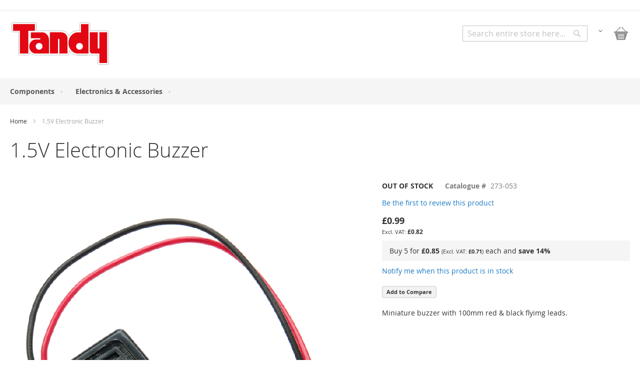

--- FILE ---
content_type: text/html; charset=UTF-8
request_url: https://www.tandyonline.com/1-5v-electronic-buzzer.html
body_size: 13268
content:
<!doctype html>
<html lang="en">
    <head prefix="og: http://ogp.me/ns# fb: http://ogp.me/ns/fb# product: http://ogp.me/ns/product#">
        <script>
    var LOCALE = 'en\u002DGB';
    var BASE_URL = 'https\u003A\u002F\u002Fwww.tandyonline.com\u002F';
    var require = {
        'baseUrl': 'https\u003A\u002F\u002Fwww.tandyonline.com\u002Fstatic\u002Fversion1749908447\u002Ffrontend\u002FTandy\u002Fcorporate\u002Fen_GB'
    };</script>        <meta charset="utf-8"/>
<meta name="title" content="Tandy -  1.5V Electronic Buzzer"/>
<meta name="description" content="Tandy - Supplier of electronic components and kits."/>
<meta name="keywords" content="Tandy, Electronics, Electronic Components, Raspberry Pi, Breadboard, Fuse, Electronics Kit"/>
<meta name="robots" content="INDEX,FOLLOW"/>
<meta name="viewport" content="width=device-width, initial-scale=1, maximum-scale=1.0, user-scalable=no"/>
<meta name="format-detection" content="telephone=no"/>
<title>Tandy -  1.5V Electronic Buzzer</title>
                <link rel="stylesheet" type="text/css" media="all" href="https://www.tandyonline.com/static/version1749908447/_cache/merged/4e876ff8bd0865c35a272952b2317d82.css" />
<link rel="stylesheet" type="text/css" media="screen and (min-width: 768px)" href="https://www.tandyonline.com/static/version1749908447/frontend/Tandy/corporate/en_GB/css/styles-l.css" />
<link rel="stylesheet" type="text/css" media="print" href="https://www.tandyonline.com/static/version1749908447/frontend/Tandy/corporate/en_GB/css/print.css" />
<link rel="icon" type="image/x-icon" href="https://www.tandyonline.com/static/version1749908447/frontend/Tandy/corporate/en_GB/Magento_Theme/favicon.ico" />
<link rel="shortcut icon" type="image/x-icon" href="https://www.tandyonline.com/static/version1749908447/frontend/Tandy/corporate/en_GB/Magento_Theme/favicon.ico" />
<script type="text/javascript" src="https://www.tandyonline.com/static/version1749908447/_cache/merged/642b1fcfa167038f192ff553dedb5e26.js"></script>
<link rel="canonical" href="https://www.tandyonline.com/1-5v-electronic-buzzer.html" />
<!--2138fae5a587ca78399faaf60768d4e5-->            <script type="text/x-magento-init">
        {
            "*": {
                "Magento_PageCache/js/form-key-provider": {
                    "isPaginationCacheEnabled":
                        0                }
            }
        }
    </script>

<meta property="og:type" content="product" />
<meta property="og:title"
      content="1.5V&#x20;Electronic&#x20;Buzzer" />
<meta property="og:image"
      content="https://www.tandyonline.com/media/catalog/product/cache/7800bb778a954cb4c97ef3c76a1a4610/1/_/1.5v-buzzer.png" />
<meta property="og:description"
      content="Miniature&#x20;buzzer&#x20;with&#x20;100mm&#x20;red&#x20;&amp;&#x20;black&#x20;flyimg&#x20;leads." />
<meta property="og:url" content="https://www.tandyonline.com/1-5v-electronic-buzzer.html" />
    <meta property="product:price:amount" content="0.99"/>
    <meta property="product:price:currency"
      content="GBP"/>
    </head>
    <body data-container="body"
          data-mage-init='{"loaderAjax": {}, "loader": { "icon": "https://www.tandyonline.com/static/version1749908447/frontend/Tandy/corporate/en_GB/images/loader-2.gif"}}'
        id="html-body" itemtype="http://schema.org/Product" itemscope="itemscope" class="catalog-product-view product-1-5v-electronic-buzzer page-layout-1column">
        
<script type="text/x-magento-init">
    {
        "*": {
            "Magento_PageBuilder/js/widget-initializer": {
                "config": {"[data-content-type=\"slider\"][data-appearance=\"default\"]":{"Magento_PageBuilder\/js\/content-type\/slider\/appearance\/default\/widget":false},"[data-content-type=\"map\"]":{"Magento_PageBuilder\/js\/content-type\/map\/appearance\/default\/widget":false},"[data-content-type=\"row\"]":{"Magento_PageBuilder\/js\/content-type\/row\/appearance\/default\/widget":false},"[data-content-type=\"tabs\"]":{"Magento_PageBuilder\/js\/content-type\/tabs\/appearance\/default\/widget":false},"[data-content-type=\"slide\"]":{"Magento_PageBuilder\/js\/content-type\/slide\/appearance\/default\/widget":{"buttonSelector":".pagebuilder-slide-button","showOverlay":"hover","dataRole":"slide"}},"[data-content-type=\"banner\"]":{"Magento_PageBuilder\/js\/content-type\/banner\/appearance\/default\/widget":{"buttonSelector":".pagebuilder-banner-button","showOverlay":"hover","dataRole":"banner"}},"[data-content-type=\"buttons\"]":{"Magento_PageBuilder\/js\/content-type\/buttons\/appearance\/inline\/widget":false},"[data-content-type=\"products\"][data-appearance=\"carousel\"]":{"Magento_PageBuilder\/js\/content-type\/products\/appearance\/carousel\/widget":false}},
                "breakpoints": {"desktop":{"label":"Desktop","stage":true,"default":true,"class":"desktop-switcher","icon":"Magento_PageBuilder::css\/images\/switcher\/switcher-desktop.svg","conditions":{"min-width":"1024px"},"options":{"products":{"default":{"slidesToShow":"5"}}}},"tablet":{"conditions":{"max-width":"1024px","min-width":"768px"},"options":{"products":{"default":{"slidesToShow":"4"},"continuous":{"slidesToShow":"3"}}}},"mobile":{"label":"Mobile","stage":true,"class":"mobile-switcher","icon":"Magento_PageBuilder::css\/images\/switcher\/switcher-mobile.svg","media":"only screen and (max-width: 767px)","conditions":{"max-width":"767px","min-width":"640px"},"options":{"products":{"default":{"slidesToShow":"3"}}}},"mobile-small":{"conditions":{"max-width":"640px"},"options":{"products":{"default":{"slidesToShow":"2"},"continuous":{"slidesToShow":"1"}}}}}            }
        }
    }
</script>

<script type="text/x-magento-init">
    {
        "*": {
            "mage/cookies": {
                "expires": null,
                "path": "\u002F",
                "domain": ".www.tandyonline.com",
                "secure": true,
                "lifetime": "3600"
            }
        }
    }
</script>
    <noscript>
        <div class="message global noscript">
            <div class="content">
                <p>
                    <strong>JavaScript seems to be disabled in your browser.</strong>
                    <span>
                        For the best experience on our site, be sure to turn on Javascript in your browser.                    </span>
                </p>
            </div>
        </div>
    </noscript>

<script>
    window.cookiesConfig = window.cookiesConfig || {};
    window.cookiesConfig.secure = true;
</script><script>    require.config({
        map: {
            '*': {
                wysiwygAdapter: 'mage/adminhtml/wysiwyg/tiny_mce/tinymceAdapter'
            }
        }
    });</script><script>    require.config({
        paths: {
            googleMaps: 'https\u003A\u002F\u002Fmaps.googleapis.com\u002Fmaps\u002Fapi\u002Fjs\u003Fv\u003D3.56\u0026key\u003D'
        },
        config: {
            'Magento_PageBuilder/js/utils/map': {
                style: '',
            },
            'Magento_PageBuilder/js/content-type/map/preview': {
                apiKey: '',
                apiKeyErrorMessage: 'You\u0020must\u0020provide\u0020a\u0020valid\u0020\u003Ca\u0020href\u003D\u0027https\u003A\u002F\u002Fwww.tandyonline.com\u002Fadminhtml\u002Fsystem_config\u002Fedit\u002Fsection\u002Fcms\u002F\u0023cms_pagebuilder\u0027\u0020target\u003D\u0027_blank\u0027\u003EGoogle\u0020Maps\u0020API\u0020key\u003C\u002Fa\u003E\u0020to\u0020use\u0020a\u0020map.'
            },
            'Magento_PageBuilder/js/form/element/map': {
                apiKey: '',
                apiKeyErrorMessage: 'You\u0020must\u0020provide\u0020a\u0020valid\u0020\u003Ca\u0020href\u003D\u0027https\u003A\u002F\u002Fwww.tandyonline.com\u002Fadminhtml\u002Fsystem_config\u002Fedit\u002Fsection\u002Fcms\u002F\u0023cms_pagebuilder\u0027\u0020target\u003D\u0027_blank\u0027\u003EGoogle\u0020Maps\u0020API\u0020key\u003C\u002Fa\u003E\u0020to\u0020use\u0020a\u0020map.'
            },
        }
    });</script><script>
    require.config({
        shim: {
            'Magento_PageBuilder/js/utils/map': {
                deps: ['googleMaps']
            }
        }
    });</script><div class="page-wrapper"><header class="page-header"><div class="panel wrapper"><div class="panel header"><a class="action skip contentarea"
   href="#contentarea">
    <span>
        Skip to Content    </span>
</a>
</div></div><div class="header content"><span data-action="toggle-nav" class="action nav-toggle"><span>Toggle Nav</span></span>
<a
    class="logo"
    href="https://www.tandyonline.com/"
    title="Tandy"
    aria-label="store logo">
    <img src="https://www.tandyonline.com/static/version1749908447/frontend/Tandy/corporate/en_GB/images/logo.svg"
         title="Tandy"
         alt="Tandy"
            width="200"                />
</a>

<div data-block="minicart" class="minicart-wrapper">
    <a class="action showcart" href="https://www.tandyonline.com/checkout/cart/"
       data-bind="scope: 'minicart_content'">
        <span class="text">My Basket</span>
        <span class="counter qty empty"
              data-bind="css: { empty: !!getCartParam('summary_count') == false && !isLoading() },
               blockLoader: isLoading">
            <span class="counter-number">
                <!-- ko if: getCartParam('summary_count') -->
                <!-- ko text: getCartParam('summary_count').toLocaleString(window.LOCALE) --><!-- /ko -->
                <!-- /ko -->
            </span>
            <span class="counter-label">
            <!-- ko if: getCartParam('summary_count') -->
                <!-- ko text: getCartParam('summary_count').toLocaleString(window.LOCALE) --><!-- /ko -->
                <!-- ko i18n: 'items' --><!-- /ko -->
            <!-- /ko -->
            </span>
        </span>
    </a>
            <div class="block block-minicart"
             data-role="dropdownDialog"
             data-mage-init='{"dropdownDialog":{
                "appendTo":"[data-block=minicart]",
                "triggerTarget":".showcart",
                "timeout": "2000",
                "closeOnMouseLeave": false,
                "closeOnEscape": true,
                "triggerClass":"active",
                "parentClass":"active",
                "buttons":[]}}'>
            <div id="minicart-content-wrapper" data-bind="scope: 'minicart_content'">
                <!-- ko template: getTemplate() --><!-- /ko -->
            </div>
                    </div>
        <script>window.checkout = {"shoppingCartUrl":"https:\/\/www.tandyonline.com\/checkout\/cart\/","checkoutUrl":"https:\/\/www.tandyonline.com\/checkout\/","updateItemQtyUrl":"https:\/\/www.tandyonline.com\/checkout\/sidebar\/updateItemQty\/","removeItemUrl":"https:\/\/www.tandyonline.com\/checkout\/sidebar\/removeItem\/","imageTemplate":"Magento_Catalog\/product\/image_with_borders","baseUrl":"https:\/\/www.tandyonline.com\/","minicartMaxItemsVisible":5,"websiteId":"1","maxItemsToDisplay":10,"storeId":"1","storeGroupId":"1","customerLoginUrl":"https:\/\/www.tandyonline.com\/customer\/account\/login\/","isRedirectRequired":false,"autocomplete":"off","captcha":{"user_login":{"isCaseSensitive":false,"imageHeight":50,"imageSrc":"","refreshUrl":"https:\/\/www.tandyonline.com\/captcha\/refresh\/","isRequired":false,"timestamp":1768650204}}}</script>    <script type="text/x-magento-init">
    {
        "[data-block='minicart']": {
            "Magento_Ui/js/core/app": {"components":{"minicart_content":{"children":{"subtotal.container":{"children":{"subtotal":{"children":{"subtotal.totals":{"config":{"display_cart_subtotal_incl_tax":0,"display_cart_subtotal_excl_tax":1,"template":"Magento_Tax\/checkout\/minicart\/subtotal\/totals"},"children":{"subtotal.totals.msrp":{"component":"Magento_Msrp\/js\/view\/checkout\/minicart\/subtotal\/totals","config":{"displayArea":"minicart-subtotal-hidden","template":"Magento_Msrp\/checkout\/minicart\/subtotal\/totals"}}},"component":"Magento_Tax\/js\/view\/checkout\/minicart\/subtotal\/totals"}},"component":"uiComponent","config":{"template":"Magento_Checkout\/minicart\/subtotal"}}},"component":"uiComponent","config":{"displayArea":"subtotalContainer"}},"item.renderer":{"component":"Magento_Checkout\/js\/view\/cart-item-renderer","config":{"displayArea":"defaultRenderer","template":"Magento_Checkout\/minicart\/item\/default"},"children":{"item.image":{"component":"Magento_Catalog\/js\/view\/image","config":{"template":"Magento_Catalog\/product\/image","displayArea":"itemImage"}},"checkout.cart.item.price.sidebar":{"component":"uiComponent","config":{"template":"Magento_Checkout\/minicart\/item\/price","displayArea":"priceSidebar"}}}},"extra_info":{"component":"uiComponent","config":{"displayArea":"extraInfo"}},"promotion":{"component":"uiComponent","config":{"displayArea":"promotion"}}},"config":{"itemRenderer":{"default":"defaultRenderer","simple":"defaultRenderer","virtual":"defaultRenderer"},"template":"Magento_Checkout\/minicart\/content"},"component":"Magento_Checkout\/js\/view\/minicart"}},"types":[]}        },
        "*": {
            "Magento_Ui/js/block-loader": "https\u003A\u002F\u002Fwww.tandyonline.com\u002Fstatic\u002Fversion1749908447\u002Ffrontend\u002FTandy\u002Fcorporate\u002Fen_GB\u002Fimages\u002Floader\u002D1.gif"
        }
    }
    </script>
</div>
<ul class="header links"><!-- BLOCK customer -->        <li class="customer-welcome">
        <span class="customer-name"
              role="link"
              tabindex="0"
              data-mage-init='{"dropdown":{}}'
              data-toggle="dropdown"
              data-trigger-keypress-button="true"
              data-bind="scope: 'customer'">
            <span data-bind="text: customer().fullname"></span>
            <button type="button"
                    class="action switch"
                    tabindex="-1"
                    data-action="customer-menu-toggle">
                <span>Change</span>
            </button>
        </span>
        <script type="text/x-magento-init">
        {
            "*": {
                "Magento_Ui/js/core/app": {
                    "components": {
                        "customer": {
                            "component": "Magento_Customer/js/view/customer"
                        }
                    }
                }
            }
        }
        </script>
                <div class="customer-menu" data-target="dropdown">
            <ul class="header links"><li><a href="https://www.tandyonline.com/customer/account/" id="iddC8EwUdq" >My Account</a></li><li class="link authorization-link" data-label="or">
    <a href="https://www.tandyonline.com/customer/account/login/"        >Sign In</a>
</li>
<li class="item link compare" data-bind="scope: 'compareProducts'" data-role="compare-products-link">
    <a class="action compare no-display" title="Compare&#x20;Products"
       data-bind="attr: {'href': compareProducts().listUrl}, css: {'no-display': !compareProducts().count}"
    >
        Compare Products        <span class="counter qty" data-bind="text: compareProducts().countCaption"></span>
    </a>
</li>
<script type="text/x-magento-init">
{"[data-role=compare-products-link]": {"Magento_Ui/js/core/app": {"components":{"compareProducts":{"component":"Magento_Catalog\/js\/view\/compare-products"}}}}}
</script>
<li><a href="https://www.tandyonline.com/customer/account/create/" id="id64N9gXED" >Create an Account</a></li></ul>        </div>
                </li>

<!-- /BLOCK customer --><li class="link authorization-link" data-label="or">
    <a href="https://www.tandyonline.com/customer/account/login/"        >Sign In</a>
</li>
</ul>

<div class="block block-search">
    <div class="block block-title">
        <strong>Search</strong>
    </div>

    <div class="block block-content">
        <form
            id="minisearch-form-top-search"
            class="form minisearch"
            action="https://www.tandyonline.com/catalogsearch/result/"
            method="get"
        >
            <div class="field search">
                <label class="label" for="minisearch-input-top-search" data-role="minisearch-label">
                    <span>Search</span>
                </label>

                <div class="control">
                    <input
                        id="minisearch-input-top-search"
                        type="text"
                        name="q"
                        value=""
                        placeholder="Search entire store here..."
                        class="input-text"
                        maxlength="128"
                        role="combobox"
                        aria-haspopup="false"
                        aria-autocomplete="both"
                        aria-expanded="false"
                        autocomplete="off"
                        data-block="autocomplete-form"
                        data-mage-init="&#x7B;&quot;quickSearch&quot;&#x3A;&#x7B;&quot;formSelector&quot;&#x3A;&quot;&#x23;minisearch-form-top-search&quot;,&quot;url&quot;&#x3A;&quot;https&#x3A;&#x5C;&#x2F;&#x5C;&#x2F;www.tandyonline.com&#x5C;&#x2F;search&#x5C;&#x2F;ajax&#x5C;&#x2F;suggest&#x5C;&#x2F;&quot;,&quot;destinationSelector&quot;&#x3A;&quot;&#x23;minisearch-autocomplete-top-search&quot;,&quot;templates&quot;&#x3A;&#x7B;&quot;term&quot;&#x3A;&#x7B;&quot;title&quot;&#x3A;&quot;Search&#x20;terms&quot;,&quot;template&quot;&#x3A;&quot;Smile_ElasticsuiteCore&#x5C;&#x2F;autocomplete&#x5C;&#x2F;term&quot;&#x7D;,&quot;product&quot;&#x3A;&#x7B;&quot;title&quot;&#x3A;&quot;Products&quot;,&quot;template&quot;&#x3A;&quot;Smile_ElasticsuiteCatalog&#x5C;&#x2F;autocomplete&#x5C;&#x2F;product&quot;&#x7D;,&quot;category&quot;&#x3A;&#x7B;&quot;title&quot;&#x3A;&quot;Categories&quot;,&quot;template&quot;&#x3A;&quot;Smile_ElasticsuiteCatalog&#x5C;&#x2F;autocomplete&#x5C;&#x2F;category&quot;&#x7D;,&quot;product_attribute&quot;&#x3A;&#x7B;&quot;title&quot;&#x3A;&quot;Attributes&quot;,&quot;template&quot;&#x3A;&quot;Smile_ElasticsuiteCatalog&#x5C;&#x2F;autocomplete&#x5C;&#x2F;product-attribute&quot;,&quot;titleRenderer&quot;&#x3A;&quot;Smile_ElasticsuiteCatalog&#x5C;&#x2F;js&#x5C;&#x2F;autocomplete&#x5C;&#x2F;product-attribute&quot;&#x7D;&#x7D;,&quot;priceFormat&quot;&#x3A;&#x7B;&quot;pattern&quot;&#x3A;&quot;&#x5C;u00a3&#x25;s&quot;,&quot;precision&quot;&#x3A;2,&quot;requiredPrecision&quot;&#x3A;2,&quot;decimalSymbol&quot;&#x3A;&quot;.&quot;,&quot;groupSymbol&quot;&#x3A;&quot;,&quot;,&quot;groupLength&quot;&#x3A;3,&quot;integerRequired&quot;&#x3A;false&#x7D;,&quot;minSearchLength&quot;&#x3A;&quot;1&quot;&#x7D;&#x7D;"
                    />

                    <div id="minisearch-autocomplete-top-search" class="search-autocomplete"></div>

                                    </div>
            </div>

            <div class="actions">
                <button
                    type="submit"
                    title="Search"
                    class="action search"
                >
                    <span>Search</span>
                </button>
            </div>
        </form>
    </div>
</div>
</div></header>    <div class="sections nav-sections">
                <div class="section-items nav-sections-items"
             data-mage-init='{"tabs":{"openedState":"active"}}'>
                                            <div class="section-item-title nav-sections-item-title"
                     data-role="collapsible">
                    <a class="nav-sections-item-switch"
                       data-toggle="switch" href="#store.menu">
                        Menu                    </a>
                </div>
                <div class="section-item-content nav-sections-item-content"
                     id="store.menu"
                     data-role="content">
                    
<nav class="navigation" data-action="navigation">
    <ul data-mage-init='{"menu":{"responsive":true, "expanded":true, "position":{"my":"left top","at":"left bottom"}}}'>
        <li  class="level0 nav-1 category-item first level-top parent"><a href="https://www.tandyonline.com/components.html"  class="level-top" ><span>Components</span></a><ul class="level0 submenu"><li  class="level1 nav-1-1 category-item first"><a href="https://www.tandyonline.com/components/battery-connectors-holders.html" ><span>Battery Connectors &amp; Holders</span></a></li><li  class="level1 nav-1-2 category-item"><a href="https://www.tandyonline.com/components/buzzers-transducers.html" ><span>Buzzers &amp; Transducers</span></a></li><li  class="level1 nav-1-3 category-item"><a href="https://www.tandyonline.com/components/cable-wire.html" ><span>Cable &amp; Wire</span></a></li><li  class="level1 nav-1-4 category-item parent"><a href="https://www.tandyonline.com/components/capacitors.html" ><span>Capacitors</span></a><ul class="level1 submenu"><li  class="level2 nav-1-4-1 category-item first"><a href="https://www.tandyonline.com/components/capacitors/electrolytic.html" ><span>Electrolytic</span></a></li><li  class="level2 nav-1-4-2 category-item"><a href="https://www.tandyonline.com/components/capacitors/film.html" ><span>Film</span></a></li><li  class="level2 nav-1-4-3 category-item last"><a href="https://www.tandyonline.com/components/capacitors/tantalum-capacitors.html" ><span>Tantalum</span></a></li></ul></li><li  class="level1 nav-1-5 category-item"><a href="https://www.tandyonline.com/components/connectors.html" ><span>Connectors</span></a></li><li  class="level1 nav-1-6 category-item parent"><a href="https://www.tandyonline.com/components/fuses-holders.html" ><span>Fuses &amp; Holders</span></a><ul class="level1 submenu"><li  class="level2 nav-1-6-1 category-item first"><a href="https://www.tandyonline.com/components/fuses-holders/automotive-fuses.html" ><span>Automotive Fuses</span></a></li><li  class="level2 nav-1-6-2 category-item"><a href="https://www.tandyonline.com/components/fuses-holders/fuses.html" ><span>Fuses</span></a></li><li  class="level2 nav-1-6-3 category-item"><a href="https://www.tandyonline.com/components/fuses-holders/fuse-holders.html" ><span>Fuse Holders</span></a></li><li  class="level2 nav-1-6-4 category-item"><a href="https://www.tandyonline.com/components/fuses-holders/resettable-fuses.html" ><span>Resettable Fuses</span></a></li><li  class="level2 nav-1-6-5 category-item"><a href="https://www.tandyonline.com/components/fuses-holders/thermal-fuses.html" ><span>Thermal Fuses</span></a></li><li  class="level2 nav-1-6-6 category-item last"><a href="https://www.tandyonline.com/components/fuses-holders/mains-plug-fuses.html" ><span>Mains Plug Fuses</span></a></li></ul></li><li  class="level1 nav-1-7 category-item"><a href="https://www.tandyonline.com/components/knobs.html" ><span>Knobs</span></a></li><li  class="level1 nav-1-8 category-item"><a href="https://www.tandyonline.com/components/magnets.html" ><span>Magnets</span></a></li><li  class="level1 nav-1-9 category-item parent"><a href="https://www.tandyonline.com/components/optoelectronics.html" ><span>Optoelectronics</span></a><ul class="level1 submenu"><li  class="level2 nav-1-9-1 category-item first"><a href="https://www.tandyonline.com/components/optoelectronics/lamps-and-holders.html" ><span>Lamps and Holders</span></a></li><li  class="level2 nav-1-9-2 category-item"><a href="https://www.tandyonline.com/components/optoelectronics/leds.html" ><span>LEDs</span></a></li><li  class="level2 nav-1-9-3 category-item"><a href="https://www.tandyonline.com/components/optoelectronics/led-holders-clips.html" ><span>LED Holders &amp; Clips</span></a></li><li  class="level2 nav-1-9-4 category-item"><a href="https://www.tandyonline.com/components/optoelectronics/led-displays.html" ><span>LED Displays</span></a></li><li  class="level2 nav-1-9-5 category-item"><a href="https://www.tandyonline.com/components/optoelectronics/lcd.html" ><span>LCD Displays</span></a></li><li  class="level2 nav-1-9-6 category-item last"><a href="https://www.tandyonline.com/components/optoelectronics/optocouplers.html" ><span>Optocouplers</span></a></li></ul></li><li  class="level1 nav-1-10 category-item"><a href="https://www.tandyonline.com/components/relays.html" ><span>Relays</span></a></li><li  class="level1 nav-1-11 category-item parent"><a href="https://www.tandyonline.com/components/resistors.html" ><span>Resistors</span></a><ul class="level1 submenu"><li  class="level2 nav-1-11-1 category-item first"><a href="https://www.tandyonline.com/components/resistors/carbon-film-resistors.html" ><span>Carbon Film Resistors</span></a></li><li  class="level2 nav-1-11-2 category-item"><a href="https://www.tandyonline.com/components/resistors/metal-film-resistors.html" ><span>Metal Film Resistors</span></a></li><li  class="level2 nav-1-11-3 category-item last"><a href="https://www.tandyonline.com/components/resistors/potentiometers.html" ><span>Potentiometers</span></a></li></ul></li><li  class="level1 nav-1-12 category-item parent"><a href="https://www.tandyonline.com/components/semiconductors.html" ><span>Semiconductors</span></a><ul class="level1 submenu"><li  class="level2 nav-1-12-1 category-item first parent"><a href="https://www.tandyonline.com/components/semiconductors/diodes.html" ><span>Diodes</span></a><ul class="level2 submenu"><li  class="level3 nav-1-12-1-1 category-item first last"><a href="https://www.tandyonline.com/components/semiconductors/diodes/zener-diodes.html" ><span>Zener Diodes</span></a></li></ul></li><li  class="level2 nav-1-12-2 category-item"><a href="https://www.tandyonline.com/components/semiconductors/integrated-circuits.html" ><span>Integrated Circuits</span></a></li><li  class="level2 nav-1-12-3 category-item"><a href="https://www.tandyonline.com/components/semiconductors/sockets.html" ><span>IC Sockets</span></a></li><li  class="level2 nav-1-12-4 category-item"><a href="https://www.tandyonline.com/components/semiconductors/logic.html" ><span>Logic</span></a></li><li  class="level2 nav-1-12-5 category-item"><a href="https://www.tandyonline.com/components/semiconductors/memory.html" ><span>Memory</span></a></li><li  class="level2 nav-1-12-6 category-item"><a href="https://www.tandyonline.com/components/semiconductors/microcontrollers.html" ><span>Microcontrollers</span></a></li><li  class="level2 nav-1-12-7 category-item"><a href="https://www.tandyonline.com/components/semiconductors/rectifiers.html" ><span>Rectifiers</span></a></li><li  class="level2 nav-1-12-8 category-item parent"><a href="https://www.tandyonline.com/components/semiconductors/transistors.html" ><span>Transistors</span></a><ul class="level2 submenu"><li  class="level3 nav-1-12-8-1 category-item first"><a href="https://www.tandyonline.com/components/semiconductors/transistors/bipolar-transistors.html" ><span>Bipolar Transistors</span></a></li><li  class="level3 nav-1-12-8-2 category-item last"><a href="https://www.tandyonline.com/components/semiconductors/transistors/jfet.html" ><span>JFET</span></a></li></ul></li><li  class="level2 nav-1-12-9 category-item last"><a href="https://www.tandyonline.com/components/semiconductors/voltage-regulators.html" ><span>Voltage Regulators</span></a></li></ul></li><li  class="level1 nav-1-13 category-item"><a href="https://www.tandyonline.com/components/switches.html" ><span>Switches</span></a></li><li  class="level1 nav-1-14 category-item"><a href="https://www.tandyonline.com/components/transformers-and-inductors.html" ><span>Transformers and Inductors</span></a></li><li  class="level1 nav-1-15 category-item last"><a href="https://www.tandyonline.com/components/valves.html" ><span>Thermionic Valves &amp; Sockets</span></a></li></ul></li><li  class="level0 nav-2 category-item last level-top parent"><a href="https://www.tandyonline.com/electronics.html"  class="level-top" ><span>Electronics &amp; Accessories</span></a><ul class="level0 submenu"><li  class="level1 nav-2-1 category-item first"><a href="https://www.tandyonline.com/electronics/batteries.html" ><span>Batteries</span></a></li><li  class="level1 nav-2-2 category-item"><a href="https://www.tandyonline.com/electronics/books.html" ><span>Books</span></a></li><li  class="level1 nav-2-3 category-item parent"><a href="https://www.tandyonline.com/electronics/cables-and-connectors.html" ><span>Cables &amp; Adaptors</span></a><ul class="level1 submenu"><li  class="level2 nav-2-3-1 category-item first"><a href="https://www.tandyonline.com/electronics/cables-and-connectors/audio-adaptors.html" ><span>Audio Adaptors</span></a></li><li  class="level2 nav-2-3-2 category-item"><a href="https://www.tandyonline.com/electronics/cables-and-connectors/audio-cables.html" ><span>Audio &amp; Video Cables</span></a></li><li  class="level2 nav-2-3-3 category-item"><a href="https://www.tandyonline.com/electronics/cables-and-connectors/network-cables.html" ><span>Computer Cables</span></a></li><li  class="level2 nav-2-3-4 category-item last"><a href="https://www.tandyonline.com/electronics/cables-and-connectors/computer-adaptors.html" ><span>Computer Adaptors</span></a></li></ul></li><li  class="level1 nav-2-4 category-item"><a href="https://www.tandyonline.com/electronics/cable-accessories.html" ><span>Cable Accessories</span></a></li><li  class="level1 nav-2-5 category-item"><a href="https://www.tandyonline.com/electronics/modules.html" ><span>Development Modules</span></a></li><li  class="level1 nav-2-6 category-item"><a href="https://www.tandyonline.com/electronics/kits.html" ><span>Kits</span></a></li><li  class="level1 nav-2-7 category-item"><a href="https://www.tandyonline.com/electronics/microphones.html" ><span>Microphones</span></a></li><li  class="level1 nav-2-8 category-item"><a href="https://www.tandyonline.com/electronics/power-supplies.html" ><span>Power Supplies</span></a></li><li  class="level1 nav-2-9 category-item"><a href="https://www.tandyonline.com/electronics/prototyping.html" ><span>Prototyping</span></a></li><li  class="level1 nav-2-10 category-item"><a href="https://www.tandyonline.com/electronics/sensors.html" ><span>Sensors</span></a></li><li  class="level1 nav-2-11 category-item"><a href="https://www.tandyonline.com/electronics/telecoms-dsl.html" ><span>Telecoms &amp; DSL</span></a></li><li  class="level1 nav-2-12 category-item parent"><a href="https://www.tandyonline.com/electronics/tools.html" ><span>Tools</span></a><ul class="level1 submenu"><li  class="level2 nav-2-12-1 category-item first"><a href="https://www.tandyonline.com/electronics/tools/chemicals-lubricants-adhesives.html" ><span>Chemicals, Lubricants &amp; Adhesives</span></a></li><li  class="level2 nav-2-12-2 category-item"><a href="https://www.tandyonline.com/electronics/tools/crimpers-strippers.html" ><span>Crimpers &amp; Strippers</span></a></li><li  class="level2 nav-2-12-3 category-item"><a href="https://www.tandyonline.com/electronics/tools/pliers-cutters.html" ><span>Pliers &amp; Cutters</span></a></li><li  class="level2 nav-2-12-4 category-item"><a href="https://www.tandyonline.com/electronics/tools/soldering.html" ><span>Soldering</span></a></li><li  class="level2 nav-2-12-5 category-item last"><a href="https://www.tandyonline.com/electronics/tools/test-equipment.html" ><span>Test Equipment</span></a></li></ul></li><li  class="level1 nav-2-13 category-item last"><a href="https://www.tandyonline.com/electronics/travel.html" ><span>Travel</span></a></li></ul></li>            </ul>
</nav>
                </div>
                                    </div>
    </div>
<div class="breadcrumbs"></div>
<script type="text/x-magento-init">
    {
        ".breadcrumbs": {
            "breadcrumbs": {"categoryUrlSuffix":".html","useCategoryPathInUrl":1,"product":"1.5V Electronic Buzzer"}        }
    }
</script>
<main id="maincontent" class="page-main"><a id="contentarea" tabindex="-1"></a>
<div class="page-title-wrapper&#x20;product">
    <h1 class="page-title"
                >
        <span class="base" data-ui-id="page-title-wrapper" itemprop="name">1.5V Electronic Buzzer</span>    </h1>
    </div>
<div class="page messages"><div data-placeholder="messages"></div>
<div data-bind="scope: 'messages'">
    <!-- ko if: cookieMessagesObservable() && cookieMessagesObservable().length > 0 -->
    <div aria-atomic="true" role="alert" class="messages" data-bind="foreach: {
        data: cookieMessagesObservable(), as: 'message'
    }">
        <div data-bind="attr: {
            class: 'message-' + message.type + ' ' + message.type + ' message',
            'data-ui-id': 'message-' + message.type
        }">
            <div data-bind="html: $parent.prepareMessageForHtml(message.text)"></div>
        </div>
    </div>
    <!-- /ko -->

    <div aria-atomic="true" role="alert" class="messages" data-bind="foreach: {
        data: messages().messages, as: 'message'
    }, afterRender: purgeMessages">
        <div data-bind="attr: {
            class: 'message-' + message.type + ' ' + message.type + ' message',
            'data-ui-id': 'message-' + message.type
        }">
            <div data-bind="html: $parent.prepareMessageForHtml(message.text)"></div>
        </div>
    </div>
</div>

<script type="text/x-magento-init">
    {
        "*": {
            "Magento_Ui/js/core/app": {
                "components": {
                        "messages": {
                            "component": "Magento_Theme/js/view/messages"
                        }
                    }
                }
            }
    }
</script>
</div><div class="columns"><div class="column main"><input name="form_key" type="hidden" value="IyPE5ElrfK3ztMFH" /><div id="authenticationPopup" data-bind="scope:'authenticationPopup', style: {display: 'none'}">
        <script>window.authenticationPopup = {"autocomplete":"off","customerRegisterUrl":"https:\/\/www.tandyonline.com\/customer\/account\/create\/","customerForgotPasswordUrl":"https:\/\/www.tandyonline.com\/customer\/account\/forgotpassword\/","baseUrl":"https:\/\/www.tandyonline.com\/","customerLoginUrl":"https:\/\/www.tandyonline.com\/customer\/ajax\/login\/"}</script>    <!-- ko template: getTemplate() --><!-- /ko -->
        <script type="text/x-magento-init">
        {
            "#authenticationPopup": {
                "Magento_Ui/js/core/app": {"components":{"authenticationPopup":{"component":"Magento_Customer\/js\/view\/authentication-popup","children":{"messages":{"component":"Magento_Ui\/js\/view\/messages","displayArea":"messages"},"captcha":{"component":"Magento_Captcha\/js\/view\/checkout\/loginCaptcha","displayArea":"additional-login-form-fields","formId":"user_login","configSource":"checkout"}}}}}            },
            "*": {
                "Magento_Ui/js/block-loader": "https\u003A\u002F\u002Fwww.tandyonline.com\u002Fstatic\u002Fversion1749908447\u002Ffrontend\u002FTandy\u002Fcorporate\u002Fen_GB\u002Fimages\u002Floader\u002D1.gif"
                            }
        }
    </script>
</div>
<script type="text/x-magento-init">
    {
        "*": {
            "Magento_Customer/js/section-config": {
                "sections": {"stores\/store\/switch":["*"],"stores\/store\/switchrequest":["*"],"directory\/currency\/switch":["*"],"*":["messages"],"customer\/account\/logout":["*","recently_viewed_product","recently_compared_product","persistent"],"customer\/account\/loginpost":["*"],"customer\/account\/createpost":["*"],"customer\/account\/editpost":["*"],"customer\/ajax\/login":["checkout-data","cart","captcha"],"catalog\/product_compare\/add":["compare-products"],"catalog\/product_compare\/remove":["compare-products"],"catalog\/product_compare\/clear":["compare-products"],"sales\/guest\/reorder":["cart"],"sales\/order\/reorder":["cart"],"checkout\/cart\/add":["cart","directory-data"],"checkout\/cart\/delete":["cart"],"checkout\/cart\/updatepost":["cart"],"checkout\/cart\/updateitemoptions":["cart"],"checkout\/cart\/couponpost":["cart"],"checkout\/cart\/estimatepost":["cart"],"checkout\/cart\/estimateupdatepost":["cart"],"checkout\/onepage\/saveorder":["cart","checkout-data","last-ordered-items"],"checkout\/sidebar\/removeitem":["cart"],"checkout\/sidebar\/updateitemqty":["cart"],"rest\/*\/v1\/carts\/*\/payment-information":["cart","last-ordered-items","captcha","instant-purchase"],"rest\/*\/v1\/guest-carts\/*\/payment-information":["cart","captcha"],"rest\/*\/v1\/guest-carts\/*\/selected-payment-method":["cart","checkout-data"],"rest\/*\/v1\/carts\/*\/selected-payment-method":["cart","checkout-data","instant-purchase"],"customer\/address\/*":["instant-purchase"],"customer\/account\/*":["instant-purchase"],"vault\/cards\/deleteaction":["instant-purchase"],"multishipping\/checkout\/overviewpost":["cart"],"paypal\/express\/placeorder":["cart","checkout-data"],"paypal\/payflowexpress\/placeorder":["cart","checkout-data"],"paypal\/express\/onauthorization":["cart","checkout-data"],"persistent\/index\/unsetcookie":["persistent"],"review\/product\/post":["review"],"paymentservicespaypal\/smartbuttons\/placeorder":["cart","checkout-data"],"paymentservicespaypal\/smartbuttons\/cancel":["cart","checkout-data"],"wishlist\/index\/add":["wishlist"],"wishlist\/index\/remove":["wishlist"],"wishlist\/index\/updateitemoptions":["wishlist"],"wishlist\/index\/update":["wishlist"],"wishlist\/index\/cart":["wishlist","cart"],"wishlist\/index\/fromcart":["wishlist","cart"],"wishlist\/index\/allcart":["wishlist","cart"],"wishlist\/shared\/allcart":["wishlist","cart"],"wishlist\/shared\/cart":["cart"]},
                "clientSideSections": ["checkout-data","cart-data"],
                "baseUrls": ["https:\/\/www.tandyonline.com\/"],
                "sectionNames": ["messages","customer","compare-products","last-ordered-items","cart","directory-data","captcha","instant-purchase","loggedAsCustomer","persistent","review","payments","wishlist","recently_viewed_product","recently_compared_product","product_data_storage","paypal-billing-agreement","paypal-buyer-country"]            }
        }
    }
</script>
<script type="text/x-magento-init">
    {
        "*": {
            "Magento_Customer/js/customer-data": {
                "sectionLoadUrl": "https\u003A\u002F\u002Fwww.tandyonline.com\u002Fcustomer\u002Fsection\u002Fload\u002F",
                "expirableSectionLifetime": 60,
                "expirableSectionNames": ["cart","persistent"],
                "cookieLifeTime": "3600",
                "cookieDomain": "",
                "updateSessionUrl": "https\u003A\u002F\u002Fwww.tandyonline.com\u002Fcustomer\u002Faccount\u002FupdateSession\u002F",
                "isLoggedIn": ""
            }
        }
    }
</script>
<script type="text/x-magento-init">
    {
        "*": {
            "Magento_Customer/js/invalidation-processor": {
                "invalidationRules": {
                    "website-rule": {
                        "Magento_Customer/js/invalidation-rules/website-rule": {
                            "scopeConfig": {
                                "websiteId": "1"
                            }
                        }
                    }
                }
            }
        }
    }
</script>
<script type="text/x-magento-init">
    {
        "body": {
            "pageCache": {"url":"https:\/\/www.tandyonline.com\/page_cache\/block\/render\/id\/516\/","handles":["default","catalog_product_view","catalog_product_view_type_simple","catalog_product_view_attribute_set_28","catalog_product_view_id_516","catalog_product_view_sku_273-053"],"originalRequest":{"route":"catalog","controller":"product","action":"view","uri":"\/1-5v-electronic-buzzer.html"},"versionCookieName":"private_content_version"}        }
    }
</script>
<div class="product media"><a id="gallery-prev-area" tabindex="-1"></a>
<div class="action-skip-wrapper"><a class="action skip gallery-next-area"
   href="#gallery-next-area">
    <span>
        Skip to the end of the images gallery    </span>
</a>
</div>

<div class="gallery-placeholder _block-content-loading" data-gallery-role="gallery-placeholder">
    <img
        alt="main product photo"
        class="gallery-placeholder__image"
        src="https://www.tandyonline.com/media/catalog/product/cache/d24a34bded6d2df740ef66d66d2112c9/1/_/1.5v-buzzer.png"
        width="700"        height="700"    />
    <link itemprop="image" href="https://www.tandyonline.com/media/catalog/product/cache/d24a34bded6d2df740ef66d66d2112c9/1/_/1.5v-buzzer.png">
</div>
<script type="text/x-magento-init">
    {
        "[data-gallery-role=gallery-placeholder]": {
            "mage/gallery/gallery": {
                "mixins":["magnifier/magnify"],
                "magnifierOpts": {"fullscreenzoom":"20","top":"","left":"","width":"","height":"","eventType":"hover","enabled":false},
                "data": [{"thumb":"https:\/\/www.tandyonline.com\/media\/catalog\/product\/cache\/3d454ec228d914a78b059eb7fed6e06f\/1\/_\/1.5v-buzzer.png","img":"https:\/\/www.tandyonline.com\/media\/catalog\/product\/cache\/d24a34bded6d2df740ef66d66d2112c9\/1\/_\/1.5v-buzzer.png","full":"https:\/\/www.tandyonline.com\/media\/catalog\/product\/cache\/dd4850ad4231b6306bceadf38a0bbeed\/1\/_\/1.5v-buzzer.png","caption":"1.5V Electronic Buzzer","position":"1","isMain":true,"type":"image","videoUrl":null}],
                "options": {"nav":"thumbs","loop":true,"keyboard":true,"arrows":true,"allowfullscreen":true,"showCaption":false,"width":700,"thumbwidth":90,"thumbheight":90,"height":700,"transitionduration":500,"transition":"slide","navarrows":true,"navtype":"slides","navdir":"horizontal"},
                "fullscreen": {"nav":"thumbs","loop":true,"navdir":"horizontal","navarrows":false,"navtype":"slides","arrows":false,"showCaption":false,"transitionduration":500,"transition":"dissolve"},
                 "breakpoints": {"mobile":{"conditions":{"max-width":"767px"},"options":{"options":{"nav":"dots"}}}}            }
        }
    }
</script>
<script type="text/x-magento-init">
    {
        "[data-gallery-role=gallery-placeholder]": {
            "Magento_ProductVideo/js/fotorama-add-video-events": {
                "videoData": [{"mediaType":"image","videoUrl":null,"isBase":true}],
                "videoSettings": [{"playIfBase":"0","showRelated":"0","videoAutoRestart":"0"}],
                "optionsVideoData": []            }
        }
    }
</script>
<div class="action-skip-wrapper"><a class="action skip gallery-prev-area"
   href="#gallery-prev-area">
    <span>
        Skip to the beginning of the images gallery    </span>
</a>
</div><a id="gallery-next-area" tabindex="-1"></a>
</div><div class="product-info-main"><div class="product-info-price"><div class="product-info-stock-sku">
            <div class="stock unavailable" title="Availability">
            <span>Out of stock</span>
        </div>
    
<div class="product attribute sku">
            <strong class="type">Catalogue #</strong>
        <div class="value" itemprop="sku">273-053</div>
</div>
</div>    <div class="product-reviews-summary empty">
        <div class="reviews-actions">
            <a class="action add" href="https://www.tandyonline.com/1-5v-electronic-buzzer.html#review-form">
                Be the first to review this product            </a>
        </div>
    </div>
<div class="price-box price-final_price" data-role="priceBox" data-product-id="516" data-price-box="product-id-516">
    

<span class="price-container price-final_price&#x20;tax&#x20;weee"
         itemprop="offers" itemscope itemtype="http://schema.org/Offer">
        <span  id="price-including-tax-product-price-516"        data-label="Incl.&#x20;VAT"        data-price-amount="0.99"
        data-price-type="finalPrice"
        class="price-wrapper price-including-tax"
    ><span class="price">£0.99</span></span>
            

    <span id="price-excluding-tax-product-price-516"
          data-label="Excl.&#x20;VAT"
          data-price-amount="0.824999"
          data-price-type="basePrice"
          class="price-wrapper price-excluding-tax">
        <span class="price">£0.82</span></span>
                <meta itemprop="price" content="0.99" />
        <meta itemprop="priceCurrency" content="GBP" />
    </span>

</div></div>
    <ul class="prices-tier&#x20;items">
                    <li class="item">
                                    Buy 5 for 

<span class="price-container price-tier_price&#x20;tax&#x20;weee"
        >
        <span  id="price-including-tax-516-0"                data-price-amount="0.85"
        data-price-type=""
        class="price-wrapper price-including-tax"
    ><span class="price">£0.85</span></span>
            

    <span id="price-excluding-tax-516-0"
          data-label="Excl.&#x20;VAT"
          data-price-amount="0.70833233333333"
          data-price-type=""
          class="price-wrapper price-excluding-tax">
        <span class="price">£0.71</span></span>
        </span>
 each and <strong class="benefit">save<span class="percent tier-0">&nbsp;14</span>%</strong>                            </li>
            </ul>
    <div class="product alert stock">
    <a href="https://www.tandyonline.com/productalert/add/stock/product_id/516/uenc/aHR0cHM6Ly93d3cudGFuZHlvbmxpbmUuY29tLzEtNXYtZWxlY3Ryb25pYy1idXp6ZXIuaHRtbA~~/"
       title="Notify me when this product is in stock" class="action alert">
        Notify me when this product is in stock    </a>
</div>

<div class="product-add-form">
    <form data-product-sku="273-053"
          action="https://www.tandyonline.com/checkout/cart/add/uenc/aHR0cHM6Ly93d3cudGFuZHlvbmxpbmUuY29tLzEtNXYtZWxlY3Ryb25pYy1idXp6ZXIuaHRtbA~~/product/516/" method="post"
          id="product_addtocart_form">
        <input type="hidden" name="product" value="516" />
        <input type="hidden" name="selected_configurable_option" value="" />
        <input type="hidden" name="related_product" id="related-products-field" value="" />
        <input type="hidden" name="item"  value="516" />
        <input name="form_key" type="hidden" value="IyPE5ElrfK3ztMFH" />                            <script type="text/x-magento-init">
    {
        "#product_addtocart_form": {
            "Magento_Catalog/js/validate-product": {}
        }
    }
</script>
        
                    </form>
</div>

<script type="text/x-magento-init">
    {
        "[data-role=priceBox][data-price-box=product-id-516]": {
            "priceBox": {
                "priceConfig":  {"productId":"516","priceFormat":{"pattern":"\u00a3%s","precision":2,"requiredPrecision":2,"decimalSymbol":".","groupSymbol":",","groupLength":3,"integerRequired":false},"tierPrices":[{"qty":5,"price":0.85,"basePrice":0.70833233333333}]}            }
        }
    }
</script>
<div class="product-social-links"><div class="product-addto-links" data-role="add-to-links">
    <script type="text/x-magento-init">
    {
        "body": {
            "addToWishlist": {"productType":"simple"}        }
    }
</script>

<a href="#" data-post='{"action":"https:\/\/www.tandyonline.com\/catalog\/product_compare\/add\/","data":{"product":"516","uenc":"aHR0cHM6Ly93d3cudGFuZHlvbmxpbmUuY29tLzEtNXYtZWxlY3Ryb25pYy1idXp6ZXIuaHRtbA~~"}}'
        data-role="add-to-links"
        class="action tocompare"><span>Add to Compare</span></a>

</div>
</div>
<div class="product attribute overview">
        <div class="value" itemprop="description">Miniature buzzer with 100mm red & black flyimg leads.</div>
</div>
</div>    <div class="product info detailed">
                <div class="product data items" data-mage-init='{"tabs":{"openedState":"active"}}'>
                                                        <div class="data item title active"
                     data-role="collapsible" id="tab-label-description">
                    <a class="data switch"
                       tabindex="-1"
                       data-toggle="trigger"
                       href="#description"
                       id="tab-label-description-title">
                        Details                    </a>
                </div>
                <div class="data item content"
                     aria-labelledby="tab-label-description-title"
                     id="description" data-role="content">
                    
<div class="product attribute description">
        <div class="value" ><div data-content-type="html" data-appearance="default" data-element="main" data-decoded="true"><p>Electronic buzzer with an operating voltage range between 1.1 - 2V making it ideal for running from a single 1.5V alkaline or 1.2V rechargeable cell.</p>
<ul>
<li>Frequency: 420Hz</li>
<li>Body Dimensions (L,W,H): &nbsp;23.5 x 17.5 x 15.5</li>
<li>Fixing Centres: 27.5mm</li>
<li>Lead Length: 100mm</li>
<li>Sound Output (@ 20cm): 85db</li>
<li>Current: 25mA</li>
</ul></div></div>
</div>
                </div>
                                                                                            <div class="data item title "
                     data-role="collapsible" id="tab-label-reviews">
                    <a class="data switch"
                       tabindex="-1"
                       data-toggle="trigger"
                       href="#reviews"
                       id="tab-label-reviews-title">
                        Reviews                    </a>
                </div>
                <div class="data item content"
                     aria-labelledby="tab-label-reviews-title"
                     id="reviews" data-role="content">
                    <div id="product-review-container" data-role="product-review"></div>
<div class="block review-add">
    <div class="block-title"><strong>Write Your Own Review</strong></div>
<div class="block-content">
    <div class="message info notlogged" id="review-form">
        <div>
            Only registered users can write reviews. Please <a href="https://www.tandyonline.com/customer/account/login/referer/aHR0cHM6Ly93d3cudGFuZHlvbmxpbmUuY29tL2NhdGFsb2cvcHJvZHVjdC92aWV3L2lkLzUxNi8jcmV2aWV3LWZvcm0~/">Sign in</a> or <a href="https://www.tandyonline.com/customer/account/create/">create an account</a>        </div>
    </div>
</div>
</div>

<script type="text/x-magento-init">
    {
        "*": {
            "Magento_Review/js/process-reviews": {
                "productReviewUrl": "https\u003A\u002F\u002Fwww.tandyonline.com\u002Freview\u002Fproduct\u002FlistAjax\u002Fid\u002F516\u002F",
                "reviewsTabSelector": "#tab-label-reviews"
            }
        }
    }
</script>
                </div>
                <script type="text&#x2F;javascript">    var elemTqRbwyUrArray = document.querySelectorAll('#reviews');
    if(elemTqRbwyUrArray.length !== 'undefined'){
        elemTqRbwyUrArray.forEach(function(element) {
            if (element) {
                element.style.display = 'none';

            }
        });
    }</script>                                    </div>
    </div>
<script type="text/x-magento-init">
    {
        "body": {
            "requireCookie": {"noCookieUrl":"https:\/\/www.tandyonline.com\/cookie\/index\/noCookies\/","triggers":[".action.towishlist"],"isRedirectCmsPage":true}        }
    }
</script>
<script type="text/x-magento-init">
    {
        "*": {
                "Magento_Catalog/js/product/view/provider": {
                    "data": {"items":{"516":{"add_to_cart_button":{"post_data":"{\"action\":\"https:\\\/\\\/www.tandyonline.com\\\/checkout\\\/cart\\\/add\\\/uenc\\\/%25uenc%25\\\/product\\\/516\\\/\",\"data\":{\"product\":\"516\",\"uenc\":\"%uenc%\"}}","url":"https:\/\/www.tandyonline.com\/checkout\/cart\/add\/uenc\/%25uenc%25\/product\/516\/","required_options":false},"add_to_compare_button":{"post_data":null,"url":"{\"action\":\"https:\\\/\\\/www.tandyonline.com\\\/catalog\\\/product_compare\\\/add\\\/\",\"data\":{\"product\":\"516\",\"uenc\":\"aHR0cHM6Ly93d3cudGFuZHlvbmxpbmUuY29tLzEtNXYtZWxlY3Ryb25pYy1idXp6ZXIuaHRtbA~~\"}}","required_options":null},"price_info":{"final_price":0.99,"max_price":0.99,"max_regular_price":0.99,"minimal_regular_price":0.99,"special_price":null,"minimal_price":0.99,"regular_price":0.99,"formatted_prices":{"final_price":"<span class=\"price\">\u00a30.99<\/span>","max_price":"<span class=\"price\">\u00a30.99<\/span>","minimal_price":"<span class=\"price\">\u00a30.99<\/span>","max_regular_price":"<span class=\"price\">\u00a30.99<\/span>","minimal_regular_price":null,"special_price":null,"regular_price":"<span class=\"price\">\u00a30.99<\/span>"},"extension_attributes":{"msrp":{"msrp_price":"<span class=\"price\">\u00a30.00<\/span>","is_applicable":"","is_shown_price_on_gesture":"","msrp_message":"","explanation_message":"Our price is lower than the manufacturer&#039;s &quot;minimum advertised price.&quot;  As a result, we cannot show you the price in catalog or the product page. <br><br> You have no obligation to purchase the product once you know the price. You can simply remove the item from your cart."},"tax_adjustments":{"final_price":0.824999,"max_price":0.824999,"max_regular_price":0.824999,"minimal_regular_price":0.824999,"special_price":0.824999,"minimal_price":0.824999,"regular_price":0.824999,"formatted_prices":{"final_price":"<span class=\"price\">\u00a30.82<\/span>","max_price":"<span class=\"price\">\u00a30.82<\/span>","minimal_price":"<span class=\"price\">\u00a30.82<\/span>","max_regular_price":"<span class=\"price\">\u00a30.82<\/span>","minimal_regular_price":null,"special_price":"<span class=\"price\">\u00a30.82<\/span>","regular_price":"<span class=\"price\">\u00a30.82<\/span>"}},"weee_attributes":[],"weee_adjustment":"<span class=\"price\">\u00a30.99<\/span>"}},"images":[{"url":"https:\/\/www.tandyonline.com\/media\/catalog\/product\/cache\/2c6462166674fc60f924f78b95694ae8\/1\/_\/1.5v-buzzer-sml.png","code":"recently_viewed_products_grid_content_widget","height":300,"width":240,"label":"1.5V Electronic Buzzer","resized_width":240,"resized_height":300},{"url":"https:\/\/www.tandyonline.com\/media\/catalog\/product\/cache\/2f4e07bbade67f954b785bf314885d07\/1\/_\/1.5v-buzzer-sml.png","code":"recently_viewed_products_list_content_widget","height":270,"width":270,"label":"1.5V Electronic Buzzer","resized_width":270,"resized_height":270},{"url":"https:\/\/www.tandyonline.com\/media\/catalog\/product\/cache\/27126812595dd28f09521fbd4a37aaa1\/1\/_\/1.5v-buzzer-sml.png","code":"recently_viewed_products_images_names_widget","height":90,"width":75,"label":"1.5V Electronic Buzzer","resized_width":75,"resized_height":90},{"url":"https:\/\/www.tandyonline.com\/media\/catalog\/product\/cache\/2c6462166674fc60f924f78b95694ae8\/1\/_\/1.5v-buzzer-sml.png","code":"recently_compared_products_grid_content_widget","height":300,"width":240,"label":"1.5V Electronic Buzzer","resized_width":240,"resized_height":300},{"url":"https:\/\/www.tandyonline.com\/media\/catalog\/product\/cache\/38699600a8d39f5f5cb4415b71cfa431\/1\/_\/1.5v-buzzer-sml.png","code":"recently_compared_products_list_content_widget","height":207,"width":270,"label":"1.5V Electronic Buzzer","resized_width":270,"resized_height":207},{"url":"https:\/\/www.tandyonline.com\/media\/catalog\/product\/cache\/27126812595dd28f09521fbd4a37aaa1\/1\/_\/1.5v-buzzer-sml.png","code":"recently_compared_products_images_names_widget","height":90,"width":75,"label":"1.5V Electronic Buzzer","resized_width":75,"resized_height":90}],"url":"https:\/\/www.tandyonline.com\/1-5v-electronic-buzzer.html","id":516,"name":"1.5V Electronic Buzzer","type":"simple","is_salable":"","store_id":1,"currency_code":"GBP","extension_attributes":{"review_html":"    <div class=\"product-reviews-summary short empty\">\n        <div class=\"reviews-actions\">\n            <a class=\"action add\" href=\"https:\/\/www.tandyonline.com\/1-5v-electronic-buzzer.html#review-form\">\n                Be the first to review this product            <\/a>\n        <\/div>\n    <\/div>\n","wishlist_button":{"post_data":null,"url":"{\"action\":\"https:\\\/\\\/www.tandyonline.com\\\/wishlist\\\/index\\\/add\\\/\",\"data\":{\"product\":516,\"uenc\":\"aHR0cHM6Ly93d3cudGFuZHlvbmxpbmUuY29tLzEtNXYtZWxlY3Ryb25pYy1idXp6ZXIuaHRtbA~~\"}}","required_options":null}},"is_available":false}},"store":"1","currency":"GBP","productCurrentScope":"website"}            }
        }
    }
</script>
</div></div></main><footer class="page-footer"><div class="footer content"><div class="block newsletter">
    <div class="title"><strong>Newsletter</strong></div>
    <div class="content">
        <form class="form subscribe"
            novalidate
            action="https://www.tandyonline.com/newsletter/subscriber/new/"
            method="post"
            data-mage-init='{"validation": {"errorClass": "mage-error"}}'
            id="newsletter-validate-detail">
            <div class="field newsletter">
                <div class="control">
                    <label for="newsletter">
                        <span class="label">
                            Sign Up for Our Newsletter:                        </span>
                        <input name="email" type="email" id="newsletter"
                               placeholder="Enter your email address"
                               data-mage-init='{"mage/trim-input":{}}'
                               data-validate="{required:true, 'validate-email':true}"
                        />
                    </label>
                </div>
            </div>
            <div class="actions">
                <button class="action subscribe primary"
                        title="Subscribe"
                        type="submit"
                        aria-label="Subscribe"
                    >
                    <span>Subscribe</span>
                </button>
            </div>
        </form>
    </div>
</div>
<script type="text/x-magento-init">
    {
        "*": {
            "Magento_Customer/js/block-submit-on-send": {
                "formId": "newsletter-validate-detail"
            }
        }
    }
</script>
<nav class="block social" role="navigation" aria-label="Footer Social Links Menu">
<ul class="social-links">
<li class="youtube"><a href="https://youtube.com/TandyCorporation"><span class="screen-reader-text">YouTube</span></a></li>
<li class="twitter"><a href="https://twitter.com/intent/follow?original_referer=http%3A%2F%2Fwww.tandyonline.co.uk%2F&ref_src=twsrc%5Etfw&region=follow_link&screen_name=TandyCorp&tw_p=followbutton"><span class="screen-reader-text">Twitter</span></a></li>
<li class="facebook"><a href="https://www.facebook.com/TandyCorporation/"><span class="screen-reader-text">Facebook</span></a></li>
</ul></nav><div class="links"><div class="widget block block-static-block">
    </div>
</div><ul class="footer links"><li class="nav item"><a href="https://www.tandyonline.com/privacy-policy-cookie-restriction-mode/">Privacy and Cookie Policy</a></li><li class="nav item"><a href="https://www.tandyonline.com/catalogsearch/advanced/" data-action="advanced-search">Advanced Search</a></li><li class="nav item"><a href="https://www.tandyonline.com/sales/guest/form/">Orders and Returns</a></li><li class="nav item"><a href="https://www.tandyonline.com/contact/">Contact Us</a></li></ul><small class="copyright">
	<span><a href="http://www.tandycorporation.com">Copyright &copy; 2017-2020 <svg xmlns="http://www.w3.org/2000/svg" width="15" height="21" viewBox="0 0 15 21"><defs><style>.a{fill:#666;}.b{fill:#fff;}</style></defs><title>Tandy_Corporation</title><path class="a" d="M17.16,26.6c-.51,0-.95-.27-.95-.6l-2.57-8.79c0-.28.44-.56,1-.56H27.4c.51,0,.95.27.95.6L25.79,26c0,.37-.44.64-1,.64Z" transform="translate(-13.5 -16.5)"/><path class="b" d="M27.4,16.8c.43,0,.76.21.79.41l-2.55,8.7V26c0,.21-.34.45-.8.45H17.16c-.46,0-.8-.24-.8-.45v-.08l-2.55-8.7c0-.2.36-.41.79-.41H27.4m0-.3H14.6c-.6,0-1.1.34-1.1.75L16.06,26c0,.41.49.75,1.1.75h7.68c.6,0,1.1-.34,1.1-.75l2.56-8.75c0-.41-.49-.75-1.1-.75Z" transform="translate(-13.5 -16.5)"/><path class="a" d="M14.6,37.35c-.51,0-.95-.27-.95-.6L16.21,28c0-.37.44-.64,1-.64h7.68c.51,0,.95.27.95.6l2.57,8.79c0,.28-.44.56-1,.56Z" transform="translate(-13.5 -16.5)"/><path class="b" d="M24.84,27.55c.46,0,.8.24.8.45v.08l2.55,8.7c0,.2-.36.41-.79.41H14.6c-.43,0-.76-.21-.79-.41l2.55-8.7V28c0-.21.34-.45.8-.45h7.68m0-.3H17.16c-.6,0-1.1.34-1.1.75L13.5,36.75c0,.41.49.75,1.1.75H27.4c.6,0,1.1-.34,1.1-.75L25.94,28c0-.41-.49-.75-1.1-.75Z" transform="translate(-13.5 -16.5)"/><path class="b" d="M23.5,18.43v1.08H21.67v5H20.38v-5H18.54V18.43Z" transform="translate(-13.5 -16.5)"/><path class="b" d="M19.16,29.85A2.52,2.52,0,0,1,21,29.09a2.53,2.53,0,0,1,2.23,1,2.21,2.21,0,0,1,.42,1.14H22.42a1.74,1.74,0,0,0-.31-.66,1.39,1.39,0,0,0-2.09.16,2.75,2.75,0,0,0-.39,1.59A2.41,2.41,0,0,0,20,33.88a1.3,1.3,0,0,0,1.06.51,1.2,1.2,0,0,0,1-.44,1.92,1.92,0,0,0,.32-.71h1.27a2.76,2.76,0,0,1-.84,1.63,2.44,2.44,0,0,1-1.73.63,2.6,2.6,0,0,1-2.05-.85,3.41,3.41,0,0,1-.75-2.33A3.38,3.38,0,0,1,19.16,29.85Z" transform="translate(-13.5 -16.5)"/></svg> <a href="http://www.tandycorporation.com">TANDY Corporation Ltd.</a></span>
</small>
</div></footer><script type="text/x-magento-init">
        {
            "*": {
                "Magento_Ui/js/core/app": {
                    "components": {
                        "storage-manager": {
                            "component": "Magento_Catalog/js/storage-manager",
                            "appendTo": "",
                            "storagesConfiguration" : {"recently_viewed_product":{"requestConfig":{"syncUrl":"https:\/\/www.tandyonline.com\/catalog\/product\/frontend_action_synchronize\/"},"lifetime":"1000","allowToSendRequest":null},"recently_compared_product":{"requestConfig":{"syncUrl":"https:\/\/www.tandyonline.com\/catalog\/product\/frontend_action_synchronize\/"},"lifetime":"1000","allowToSendRequest":null},"product_data_storage":{"updateRequestConfig":{"url":"https:\/\/www.tandyonline.com\/rest\/default\/V1\/products-render-info"},"requestConfig":{"syncUrl":"https:\/\/www.tandyonline.com\/catalog\/product\/frontend_action_synchronize\/"},"allowToSendRequest":null}}                        }
                    }
                }
            }
        }
</script>
</div>    <script defer src="https://static.cloudflareinsights.com/beacon.min.js/vcd15cbe7772f49c399c6a5babf22c1241717689176015" integrity="sha512-ZpsOmlRQV6y907TI0dKBHq9Md29nnaEIPlkf84rnaERnq6zvWvPUqr2ft8M1aS28oN72PdrCzSjY4U6VaAw1EQ==" data-cf-beacon='{"version":"2024.11.0","token":"c3eee12984454a809ab9bc2f210faff3","r":1,"server_timing":{"name":{"cfCacheStatus":true,"cfEdge":true,"cfExtPri":true,"cfL4":true,"cfOrigin":true,"cfSpeedBrain":true},"location_startswith":null}}' crossorigin="anonymous"></script>
</body>
</html>


--- FILE ---
content_type: application/javascript; charset=UTF-8
request_url: https://www.tandyonline.com/static/version1749908447/frontend/Tandy/corporate/en_GB/Magento_Tax/js/view/checkout/minicart/subtotal/totals.js
body_size: -175
content:
/**
 * Copyright © Magento, Inc. All rights reserved.
 * See COPYING.txt for license details.
 */

/**
 * @api
 */

define([
    'ko',
    'uiComponent',
    'Magento_Customer/js/customer-data'
], function (ko, Component, customerData) {
    'use strict';

    return Component.extend({
        displaySubtotal: ko.observable(true),

        /**
         * @override
         */
        initialize: function () {
            this._super();
            this.cart = customerData.get('cart');
        }
    });
});


--- FILE ---
content_type: application/javascript; charset=UTF-8
request_url: https://www.tandyonline.com/static/version1749908447/frontend/Tandy/corporate/en_GB/Magento_Ui/js/lib/knockout/bindings/bootstrap.js
body_size: -47
content:
/**
 * Copyright © Magento, Inc. All rights reserved.
 * See COPYING.txt for license details.
 */
define(function (require) {
    'use strict';

    var renderer = require('../template/renderer');

    renderer.addAttribute('repeat', renderer.handlers.wrapAttribute);

    renderer.addAttribute('outerfasteach', {
        binding: 'fastForEach',
        handler: renderer.handlers.wrapAttribute
    });

    renderer
        .addNode('repeat')
        .addNode('fastForEach');

    return {
        resizable:      require('./resizable'),
        i18n:           require('./i18n'),
        scope:          require('./scope'),
        range:          require('./range'),
        mageInit:       require('./mage-init'),
        keyboard:       require('./keyboard'),
        optgroup:       require('./optgroup'),
        afterRender:     require('./after-render'),
        autoselect:     require('./autoselect'),
        datepicker:     require('./datepicker'),
        outerClick:     require('./outer_click'),
        fadeVisible:    require('./fadeVisible'),
        dimVisible:    require('./dimVisible'),
        collapsible:    require('./collapsible'),
        staticChecked:  require('./staticChecked'),
        simpleChecked:  require('./simple-checked'),
        bindHtml:       require('./bind-html'),
        tooltip:        require('./tooltip'),
        repeat:         require('knockoutjs/knockout-repeat'),
        fastForEach:    require('knockoutjs/knockout-fast-foreach'),
        colorPicker:    require('./color-picker')
    };
});


--- FILE ---
content_type: image/svg+xml
request_url: https://www.tandyonline.com/static/version1749908447/frontend/Tandy/corporate/en_GB/images/logo.svg
body_size: 825
content:
<?xml version="1.0" encoding="utf-8"?>
<!-- Generator: Adobe Illustrator 19.0.0, SVG Export Plug-In . SVG Version: 6.00 Build 0)  -->
<svg version="1.1" id="Layer_1" xmlns="http://www.w3.org/2000/svg" xmlns:xlink="http://www.w3.org/1999/xlink" x="0px" y="0px"
	 viewBox="0 0 181.3 79.7" style="enable-background:new 0 0 181.3 79.7;" xml:space="preserve">
<style type="text/css">
	.st0{fill:#FFFFFF;}
	.st1{fill:none;stroke:#878787;stroke-width:0.5;stroke-miterlimit:10;}
	.st2{fill:#E30613;}
</style>
<g>
	<g id="XMLID_1_">
		<g>
			<path class="st0" d="M126.4,16.9v-3.8V9.7V5.4V4.1c0-1.2,1.4-2,2.6-2h13.5c0.1,0,0.1,0,0.2,0c1.2,0,2.1,0.8,2.1,2v0v1.3v11.4h32
				c1.2,0,2.1,0.9,2.1,2.1v1.3c0,0,0,0,0,0v27.1v28.4c0,0.6-0.2,1.1-0.6,1.5c-0.4,0.4-0.9,0.6-1.5,0.6H162c-1.2,0-2.6-0.9-2.6-2.1
				v-1.3V60.7H132h-2.3h-2.8l-5.4,0c-4.8,0-8.8-1.9-12.2-5.6c-0.9-1-1.6-2-2.3-3.1l-0.1-0.1v6.7c0,1.2-0.9,2.1-2.1,2.1H74.6
				c-0.1,0-0.1,0-0.2,0H46.9v0c-3.8-0.1-6.9-1-9.2-2.7c-0.9-0.7-1.5-1.5-2.1-2.4v1.3c0,0.1,0,0.3,0,0.4v1.3c0,1.2-1.1,2.1-2.3,2.1
				H18.7c-0.1,0-0.2,0-0.2,0c-0.1,0-0.7,0-0.7,0c-1.2,0-2.1-0.9-2.1-2.1v-1.3V19H5.3c-1.1,0-2.1-0.9-2.1-2.1v-0.1v-1.2V5.6V4.3
				c0-1.1,0.9-2.2,2.1-2.2h40.4c1.2,0,2.1,1.1,2.1,2.2v1.3v9.9v1.2v0.1h26.7h18.9c4,0,7.2,1.1,9.7,3.3c1.8,1.6,2.9,3.6,3.4,6
				l0.3-0.6c0.7-1.1,1.4-2.1,2.3-3.1c3.4-3.7,7.4-5.6,12.2-5.6H126.4z"/>
		</g>
		<g>
			<path class="st1" d="M140.6,60.7h-19.1c-4.8,0-8.8-1.9-12.2-5.6c-0.9-1-1.6-2-2.3-3.1l-0.1-0.1v6.7c0,1.2-0.9,2.1-2.1,2.1H74.6
				c-0.1,0-0.1,0-0.2,0H46.9v0c-3.8-0.1-6.9-1-9.2-2.7c-0.9-0.7-1.5-1.5-2.1-2.4v1.3c0,0.1,0,0.3,0,0.4v1.3c0,1.2-1.1,2.1-2.3,2.1
				H18.7c-0.1,0-0.2,0-0.2,0c-0.1,0-0.7,0-0.7,0c-1.2,0-2.1-0.9-2.1-2.1v-1.3V19H5.3c-1.1,0-2.1-0.9-2.1-2.1v-0.1v-1.2V5.6V4.3
				c0-1.1,0.9-2.2,2.1-2.2h40.4c1.2,0,2.1,1.1,2.1,2.2v1.3v9.9v1.2v0.1h26.7h18.9h0.7"/>
			<path class="st1" d="M126.4,17.1v-0.2v-3.8V9.7V5.4V4.1c0-1.2,1.4-2,2.6-2h13.5c0.1,0,0.1,0,0.2,0c1.2,0,2.1,0.8,2.1,2v0v1.3
				v11.4h32c1.2,0,2.1,0.9,2.1,2.1v1.3c0,0,0,0,0,0v27.1v28.4c0,0.6-0.2,1.1-0.6,1.5c-0.4,0.4-0.9,0.6-1.5,0.6H162
				c-1.2,0-2.6-0.9-2.6-2.1v-1.3V60.7H132h-2.3h-2.8l-5.4,0h-0.8"/>
			<path class="st1" d="M93.4,16.9c4,0,7.2,1.1,9.7,3.3c1.8,1.6,2.9,3.6,3.4,6l0.3-0.6c0.7-1.1,1.4-2.1,2.3-3.1
				c3.4-3.7,7.4-5.6,12.2-5.6h5.1"/>
		</g>
	</g>
	<g>
		<rect x="5.6" y="4.7" class="st2" width="39.5" height="12.2"/>
		<rect x="17.9" y="16.2" class="st2" width="15.3" height="41.7"/>
	</g>
	<path class="st2" d="M159,46.8V19.5h-14.5v33.3c0,1.4,0.4,2.6,1.3,3.6c0.8,1,1.8,1.6,2.9,1.6H162v5.9v11.2h9.8h4.2V19.5h-14v27.3
		l0,0c0,0,0,0.8,0,0.8c0,0.8-0.7,1.5-1.5,1.5s-1.5-0.7-1.5-1.5"/>
	<path class="st2" d="M67,23.6c-2.3-2.5-5.1-4-8.4-4H37.8v10.7l15.7,0c1,0,1.6,0.4,1.6,1.1c0,0.7-0.5,1.2-1.6,1.2l-6.7,0
		c-3.3,0-6.1,1.2-8.4,3.7c-2.3,2.5-3.5,5.5-3.5,9c0,3.5,1.2,6.5,3.5,9c2.3,2.5,5.1,3.7,8.4,3.7h23.8V32.6C70.5,29,69.3,26,67,23.6z
		 M52.8,51.1c-3.4,0-6.2-2.8-6.2-6.2c0-3.4,2.8-6.1,6.2-6.1c3.4,0,6.2,2.8,6.2,6.1C58.9,48.3,56.2,51.1,52.8,51.1z"/>
	<path class="st2" d="M128.7,4.7v14.9h-5.4c-4.8,0-8.8,1.9-12.2,5.6c-3.4,3.7-5.1,8.3-5.1,13.6c0,5.3,1.7,9.8,5.1,13.6
		c3.4,3.7,7.4,5.6,12.2,5.6h19.1V4.7H128.7z M126,51.1c-3.4,0-6.2-2.8-6.2-6.2c0-3.4,2.8-6.1,6.2-6.1s6.2,2.8,6.2,6.1
		C132.2,48.3,129.4,51.1,126,51.1z"/>
	<g>
		<path class="st2" d="M104.3,31.1V58H89.6V33.5c0-1.8-0.4-2.2-1.3-2.2c-0.8,0-1.2,0.5-1.2,2.2V58H72.3V19.5h19.4
			c3.8,0,6.8,1,9.1,3.1C103.1,24.7,104.3,27.6,104.3,31.1z"/>
	</g>
</g>
</svg>
